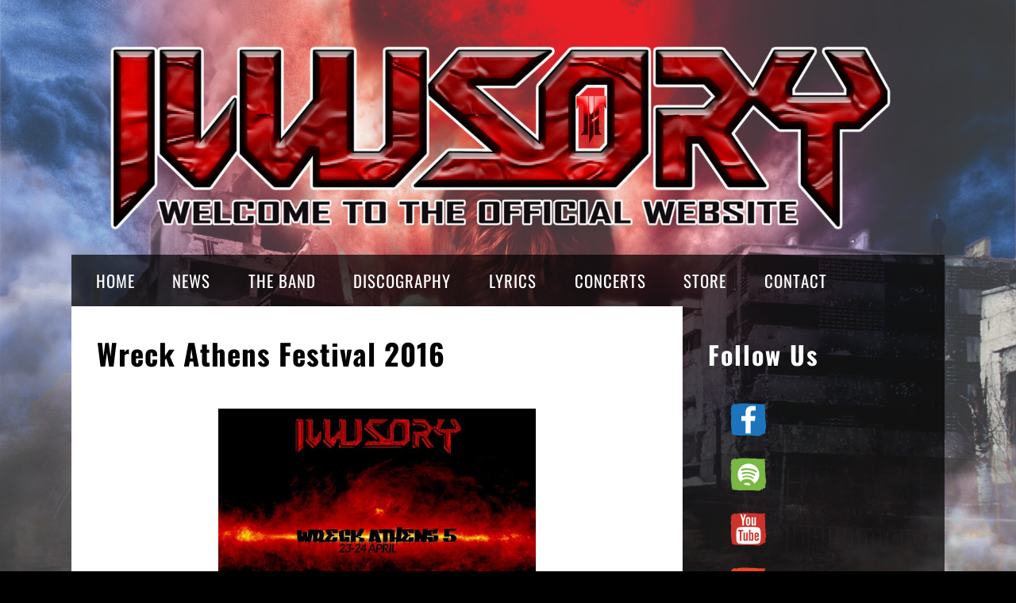

--- FILE ---
content_type: text/css
request_url: https://illusoryband.com/wp-content/themes/musik/fonts.css?ver=2.4
body_size: 241
content:
/* oswald-200 - latin-ext */
@font-face {
    font-family: 'Oswald';
    font-style: normal;
    font-weight: 200;
    src: local(''),
         url('./fonts/oswald-v49-latin-ext-200.woff2') format('woff2'); /* Chrome 26+, Opera 23+, Firefox 39+ */
  }
  /* oswald-300 - latin-ext */
  @font-face {
    font-family: 'Oswald';
    font-style: normal;
    font-weight: 300;
    src: local(''),
         url('./fonts/oswald-v49-latin-ext-300.woff2') format('woff2'); /* Chrome 26+, Opera 23+, Firefox 39+ */
  }
  /* oswald-regular - latin-ext */
  @font-face {
    font-family: 'Oswald';
    font-style: normal;
    font-weight: 400;
    src: local(''),
         url('./fonts/oswald-v49-latin-ext-regular.woff2') format('woff2'); /* Chrome 26+, Opera 23+, Firefox 39+ */
  }
  /* oswald-500 - latin-ext */
  @font-face {
    font-family: 'Oswald';
    font-style: normal;
    font-weight: 500;
    src: local(''),
         url('./fonts/oswald-v49-latin-ext-500.woff2') format('woff2'); /* Chrome 26+, Opera 23+, Firefox 39+ */
  }
  /* oswald-600 - latin-ext */
  @font-face {
    font-family: 'Oswald';
    font-style: normal;
    font-weight: 600;
    src: local(''),
         url('./fonts/oswald-v49-latin-ext-600.woff2') format('woff2'); /* Chrome 26+, Opera 23+, Firefox 39+ */
  }
  /* oswald-700 - latin-ext */
  @font-face {
    font-family: 'Oswald';
    font-style: normal;
    font-weight: 700;
    src: local(''),
         url('./fonts/oswald-v49-latin-ext-700.woff2') format('woff2'); /* Chrome 26+, Opera 23+, Firefox 39+ */
  }

/* open-sans-300 - latin-ext */
@font-face {
    font-family: 'Open Sans';
    font-style: normal;
    font-weight: 300;
    src: local(''),
         url('./fonts/open-sans-v29-latin-ext-300.woff2') format('woff2'); /* Chrome 26+, Opera 23+, Firefox 39+ */
  }
  /* open-sans-regular - latin-ext */
  @font-face {
    font-family: 'Open Sans';
    font-style: normal;
    font-weight: 400;
    src: local(''),
         url('./fonts/open-sans-v29-latin-ext-regular.woff2') format('woff2'); /* Chrome 26+, Opera 23+, Firefox 39+ */
  }
  /* open-sans-500 - latin-ext */
  @font-face {
    font-family: 'Open Sans';
    font-style: normal;
    font-weight: 500;
    src: local(''),
         url('./fonts/open-sans-v29-latin-ext-500.woff2') format('woff2'); /* Chrome 26+, Opera 23+, Firefox 39+ */
  }
  /* open-sans-600 - latin-ext */
  @font-face {
    font-family: 'Open Sans';
    font-style: normal;
    font-weight: 600;
    src: local(''),
         url('./fonts/open-sans-v29-latin-ext-600.woff2') format('woff2'); /* Chrome 26+, Opera 23+, Firefox 39+ */
  }
  /* open-sans-700 - latin-ext */
  @font-face {
    font-family: 'Open Sans';
    font-style: normal;
    font-weight: 700;
    src: local(''),
         url('./fonts/open-sans-v29-latin-ext-700.woff2') format('woff2'); /* Chrome 26+, Opera 23+, Firefox 39+ */
  }
  /* open-sans-800 - latin-ext */
  @font-face {
    font-family: 'Open Sans';
    font-style: normal;
    font-weight: 800;
    src: local(''),
         url('./fonts/open-sans-v29-latin-ext-800.woff2') format('woff2'); /* Chrome 26+, Opera 23+, Firefox 39+ */
  }
  /* open-sans-300italic - latin-ext */
  @font-face {
    font-family: 'Open Sans';
    font-style: italic;
    font-weight: 300;
    src: local(''),
         url('./fonts/open-sans-v29-latin-ext-300italic.woff2') format('woff2'); /* Chrome 26+, Opera 23+, Firefox 39+ */
  }
  /* open-sans-italic - latin-ext */
  @font-face {
    font-family: 'Open Sans';
    font-style: italic;
    font-weight: 400;
    src: local(''),
         url('./fonts/open-sans-v29-latin-ext-italic.woff2') format('woff2'); /* Chrome 26+, Opera 23+, Firefox 39+ */
  }
  /* open-sans-500italic - latin-ext */
  @font-face {
    font-family: 'Open Sans';
    font-style: italic;
    font-weight: 500;
    src: local(''),
         url('./fonts/open-sans-v29-latin-ext-500italic.woff2') format('woff2'); /* Chrome 26+, Opera 23+, Firefox 39+ */
  }
  /* open-sans-600italic - latin-ext */
  @font-face {
    font-family: 'Open Sans';
    font-style: italic;
    font-weight: 600;
    src: local(''),
         url('./fonts/open-sans-v29-latin-ext-600italic.woff2') format('woff2'); /* Chrome 26+, Opera 23+, Firefox 39+ */
  }
  /* open-sans-700italic - latin-ext */
  @font-face {
    font-family: 'Open Sans';
    font-style: italic;
    font-weight: 700;
    src: local(''),
         url('./fonts/open-sans-v29-latin-ext-700italic.woff2') format('woff2'); /* Chrome 26+, Opera 23+, Firefox 39+ */
  }
  /* open-sans-800italic - latin-ext */
  @font-face {
    font-family: 'Open Sans';
    font-style: italic;
    font-weight: 800;
    src: local(''),
         url('./fonts/open-sans-v29-latin-ext-800italic.woff2') format('woff2'); /* Chrome 26+, Opera 23+, Firefox 39+ */
  }
  